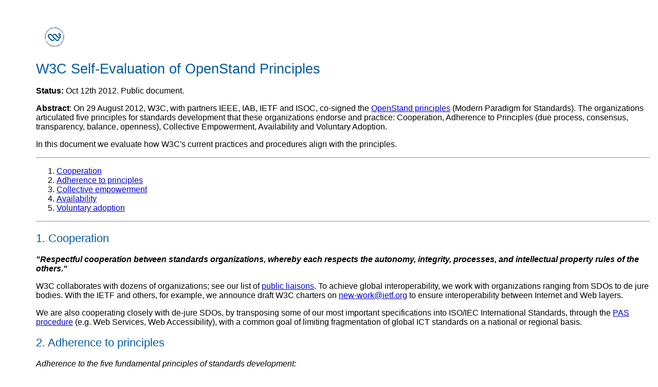

--- FILE ---
content_type: text/html; charset=utf-8
request_url: https://www.w3.org/2012/08/open-stand-w3c.html
body_size: 4019
content:
<?xml version="1.0" encoding="UTF-8"?>
<!--?xml version="1.0" encoding="UTF-8"?-->
<!DOCTYPE html PUBLIC "-//W3C//DTD XHTML 1.0 Strict//EN"
      "http://www.w3.org/TR/xhtml1/DTD/xhtml1-strict.dtd">
<html xmlns="http://www.w3.org/1999/xhtml">
<head>
  <meta content="text/html; charset=UTF-8" http-equiv="content-type" />
  <title>W3C Self-Evaluation of OpenStand Principles</title>
  <link href="https://www.w3.org/StyleSheets/TR/base.css" rel="STYLESHEET" type="text/css" />
</head>

<body class="w3c_public">
<p><img width="72" height="48" src="https://www.w3.org/Icons/w3c_home" alt="W3C" /></p>

<h1 id="L28">W3C Self-Evaluation of OpenStand Principles</h1>

<p><strong>Status:</strong> Oct 12th 2012. Public document.</p>

<p><strong>Abstract</strong>: On 29 August 2012, W3C, with partners IEEE, IAB,
IETF and ISOC, co-signed the <a
href="http://open-stand.org/principles/">OpenStand principles</a> (Modern
Paradigm for Standards). The organizations articulated five principles for
standards development that these organizations endorse and practice:
Cooperation, Adherence to Principles (due process, consensus, transparency,
balance, openness), Collective Empowerment, Availability and Voluntary
Adoption.</p>

<p>In this document we evaluate how W3C's current practices and procedures
align with the principles.</p>
<hr />

<div class="toc">
<ol>
  <li><a href="#L1683">Cooperation</a></li>
  <li><a href="#L1711">Adherence to principles</a></li>
  <li><a href="#L1811">Collective empowerment</a></li>
  <li><a href="#L1845">Availability</a></li>
  <li><a href="#L1861">Voluntary adoption</a></li>
</ol>
</div>
<hr />

<h2 id="L1683">1. Cooperation</h2>

<p><em><strong>"Respectful cooperation between standards organizations, whereby
each respects the autonomy, integrity, processes, and intellectual property
rules of the others."</strong></em></p>

<p>W3C collaborates with dozens of organizations; see our list of <a href="https://www.w3.org/2001/11/StdLiaison">public liaisons</a>. To achieve
global interoperability, we work with organizations ranging from SDOs to de
jure bodies. With the IETF and others, for example, we announce draft W3C
charters on <a
href="https://www.ietf.org/mailman/listinfo/new-work">new-work@ietf.org</a> to
ensure interoperability between Internet and Web layers.</p>

<p>We are also cooperating closely with de-jure SDOs, by transposing some of
our most important specifications into ISO/IEC International Standards, through
the <a href="https://www.w3.org/2010/04/pasfaq.html">PAS procedure</a> (e.g. Web
Services, Web Accessibility), with a common goal of limiting fragmentation of
global ICT standards on a national or regional basis. </p>

<h2 id="L1711">2. Adherence to principles</h2>

<p><em>Adherence to the five fundamental principles of standards
development:</em></p>
<ul>
  <li><em><strong>Due process</strong>. Decisions are made with equity and
    fairness among participants. No one party dominates or guides standards
    development. Standards processes are transparent and opportunities exist to
    appeal decisions. Processes for periodic standards review and updating are
    well defined.</em> 
    <p>The <a href="https://www.w3.org/2005/10/Process-20051014/">W3C
    Process</a> embodies these points, including <a href="https://www.w3.org/2005/10/Process-20051014/policies#Consensus">consensus
    as a core value</a>, a <a href="https://www.w3.org/2005/10/Process-20051014/policies.html#Votes">one-vote-per-related
    Members policy</a> in rare cases when voting does occur, <a href="https://www.w3.org/2005/10/Process-20051014/tr.html#doc-reviews">review
    and accountability requirements</a>, and appeal processes (<a href="https://www.w3.org/2005/10/Process-20051014/policies.html#FormalObjection">Formal
    Objections</a> and <a href="https://www.w3.org/2005/10/Process-20051014/acreview.html#ACAppeal">Membership
    appeals</a>). W3C has a <a href="https://www.w3.org/2005/10/Process-20051014/tr.html#rec-modify">process
    for modifying or updating standards</a>. All W3C Members benefit from the
    same rights and responsibilities.</p>
  </li>
  <li><em><strong>Broad consensus</strong>. Processes allow for all views to be
    considered and addressed, such that agreement can be found across a range
    of interests.</em> 
    <p><a href="https://www.w3.org/2005/10/Process-20051014/policies#Consensus">Consensus
    is a core value</a>. Groups have <a href="https://www.w3.org/2005/10/Process-20051014/tr.html#doc-reviews">review
    responsibilities</a> to address any substantive issue.</p>
  </li>
  <li><em><strong>Transparency.</strong> Standards organizations provide
    advance public notice of proposed standards development activities, the
    scope of work to be undertaken, and conditions for participation. Easily
    accessible records of decisions and the materials used in reaching those
    decisions are provided. Public comment periods are provided before final
    standards approval and adoption.</em> 
    <p>W3C announces draft charters and seeks review through email to <a
    href="http://lists.w3.org/Archives/Public/public-new-work/">public-new-work@w3.org</a>
    and <a
    href="https://www.ietf.org/mailman/listinfo/new-work">new-work@ietf.org</a>;
    such charters are reviewed for at least one month before any approval can
    take place. For all key standards transitions, the W3C Process <a href="https://www.w3.org/2005/10/Process-20051014/tr.html#transition-reqs">requires</a>
    public documentation of changes, a statement that requirements have been
    met, evidence of wide review, responses that formally address issues, and
    any Formal Objections. All W3C drafts are public and comments from the
    public are welcome at any time. Most Working Groups conduct all their work
    on public mailing lists, which are archived indefinitely and publicly on
    the Web. W3C Process includes a <a href="https://www.w3.org/2005/10/Process-20051014/groups.html#three-month-rule">heartbeat
    requirement</a> to ensure that there are public records of progress no
    longer than every 90 days.</p>
  </li>
  <li><em><strong>Balance.</strong> Standards activities are not exclusively
    dominated by any particular person, company or interest group.</em> 
    <p><a href="https://www.w3.org/2005/10/Process-20051014/policies#Consensus">Consensus
    is a core value</a>: "To promote consensus, the W3C process requires Chairs
    to ensure that groups consider all legitimate views and objections, and
    endeavor to resolve them, whether these views and objections are expressed
    by the active participants of the group or by others (e.g., another W3C
    group, a group in another organization, or the general public). "</p>
  </li>
  <li><em><strong>Openness.</strong> Standards processes are open to all
    interested and informed parties.</em> 
    <p>W3C's membership is open to all. W3C technical reports are available
    publicly at no cost. Almost all technical discussion is archived on public
    mailing lists. W3C announces publication of all drafts on its home page and
    invites comments from anyone during the development of a standard and have
    <a href="https://www.w3.org/2005/10/Process-20051014/tr.html#doc-reviews">accountability
    requirements</a> for all review comments.</p>
  </li>
</ul>

<h2 id="L1811">3. Collective empowerment</h2>

<p><em>Commitment by affirming standards organizations and their participants
to collective empowerment by striving for standards that:</em></p>
<ul>
  <li><strong><em>are chosen and defined based on technical merit, as judged by
    the contributed expertise of each participant;</em></strong> 
    <p>While there is no explicit requirement that specifications are defined
    based on technical merit, W3C process <a href="https://www.w3.org/2005/10/Process-20051014/tr.html#transition-reqs">wide
    review and resolution of dependencies with other groups</a>. The Process
    also includes a <a href="https://www.w3.org/2005/10/Process-20051014/tr.html#cfi">Candidate
    Recommendation phase</a> which begins when W3C believes the technical
    report is stable and appropriate for implementation. W3C also includes a <a href="https://www.w3.org/2001/tag/">Technical Architecture Group (TAG)</a>
    whose <a href="https://www.w3.org/2004/10/27-tag-charter.html">charter</a>
    to document and build consensus around principles of Web architecture.</p>
  </li>
  <li><strong><em>provide global interoperability, scalability, stability, and
    resiliency;</em></strong> 
    <p>W3C also includes a <a href="https://www.w3.org/2001/tag/">Technical
    Architecture Group (TAG)</a> whose <a href="https://www.w3.org/2004/10/27-tag-charter.html">charter</a> to
    document and build consensus around principles of Web architecture. These
    principles enable the creation of technology that satisfies the above
    expectations. The TAG charter also states "All W3C Working Groups are
    expected to follow the Architectural Recommendations." W3C has a strong
    persistence policy for its Recommendations for availability and IPR
    stability.</p>
  </li>
  <li><strong><em>enable global competition;</em></strong> 
    <p>W3C's <a href="https://www.w3.org/Consortium/Patent-Policy-20040205/">Patent
    Policy</a> is one of the strongest ways by which W3C promotes global
    competition. The goal of this policy is to assure that Recommendations
    produced under this policy can be implemented on a Royalty-Free (RF) basis,
    which lowers barriers ot entry to the market.</p>
  </li>
  <li><strong><em>serve as building blocks for further innovation;
    and</em></strong> 
    <p>Some of the principles articulated by the TAG in <a href="https://www.w3.org/TR/2004/REC-webarch-20041215/#general">Architecture
    of the World Wide Web, Volume One</a> include <a href="https://www.w3.org/TR/2004/REC-webarch-20041215/#orthogonal-specs">orthogonal
    specifications</a> and <a href="https://www.w3.org/TR/2004/REC-webarch-20041215/#language-extensibility">extensibility</a>,
    both of which speak to this principle.</p>
  </li>
  <li><strong><em>contribute to the creation of global communities, benefiting
    humanity.</em></strong> 
    <p>W3C has numerous standards related to accessibility,
    internationalization, security, and privacy, all indicative of our mission
    to make the Web available to all.</p>
  </li>
</ul>


<h2 id="L1845">4. Availability</h2>
    <p><em>Standards specifications are made accessible to all for
    implementation and deployment. Affirming standards organizations have
    defined procedures to develop specifications that can be implemented under
    fair terms. Given market diversity, fair terms may vary from royalty-free
    to fair, reasonable, and non-discriminatory terms (FRAND).</em></p>
    <p>W3C's standards are:</p>
    <ul>
      <li><a href="/TR/">publicly available</a> at no cost;</li>
      <li>available for all times under our <a href="https://www.w3.org/Consortium/Persistence">persistence
      policy</a>;</li>
      <li>developed (since 2004) under the <a href="https://www.w3.org/Consortium/Patent-Policy-20040205/">W3C Patent
        Policy</a> which has a stated goal of assuring that W3C standards
        produced under this policy can be implemented on a Royalty-Free (RF)
        basis.</li>
    </ul>

    <h2 id="L1861">5. Voluntary adoption</h2>
    <p><em>Standards are voluntarily adopted and success is determined by the
    market.</em></p>
    <p>W3C has no enforcement power. W3C does focus on fulfilling this
    principle by creating an overall ecosystem supportive of deployment. W3C
    engages with developers (through talks, conferences, documentation, and
    training), promotes interoperability (through test suites and tools), and
    maintains its Recommendations (by tracking errata and revising the
    Recommendations).</p>
    <hr />
    <address>
      Daniel Dardailler, Ian Jacobs<br />
      Questions? <a href="mailto:team-liaisons@w3.org">team-liaisons@w3.org</a><br/>
      $Date: 2012/10/12 17:29:13 $ 
    </address>

</body>
</html>
